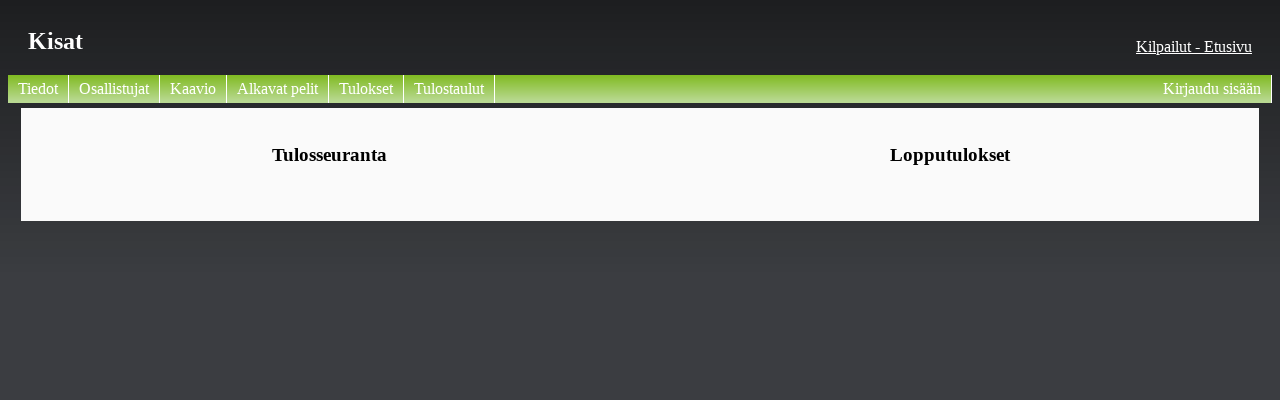

--- FILE ---
content_type: text/html
request_url: http://biljardi.pe.hu/index.php?id=903&p=5&WO=joo
body_size: 972
content:
<!DOCTYPE html PUBLIC "-//W3C//DTD XHTML 1.1//EN" "http://www.w3.org/TR/xhtml11/DTD/xhtml11.dtd">
<html>

﻿﻿
<head>
	<meta charset="UTF-8">
	<meta name="description" content="Biljardin nettipohjainen automaattikaavio ja tulospalvelu.">
	<meta name="keywords" content="Biljardi, Pool, SBiL, tulospalvelu, nettikaavio, 8-pallo, 9-pallo, 14-1, straightpool, SM-kisat, Galaxie Center, Galaxie, GU, Galaxie United, viikkokisat">
	<meta name="author" content="Jan Morelius">
	
	<meta property="og:url"                content="http://biljardi.pe.hu" />
	<meta property="og:type"               content="website" />
	<meta property="og:title"              content="Pool nettikaavio" />
	<meta property="og:description"        content="Biljardin nettipohjainen automaattikaavio ja tulospalvelu." />
	<meta property="og:image"              content="img/kasi.png" />
	
	<title>kisat</title>	<link rel="icon" href="img/8ball.ico" type="image/x-icon">
	<link rel="stylesheet" type="text/css" href="asetukset/kaaviotyyli.css">
</head>

<body>
<div id="otsikko"><h2>kisat</h2></div><div id="kisavalintaan"><a href="index.php">Kilpailut - Etusivu</a></div>﻿<div id="navigation_top">
	<ul>
<li><a style="float:left;" href="/index.php?id=903&p=1">Tiedot</a></li><li><a style="float:left;" href="/index.php?id=903&p=2">Osallistujat</a></li><li><a style="float:left;" href="/index.php?id=903&p=4">Kaavio</a></li><li><a style="float:left;" href="/index.php?id=903&p=10">Alkavat pelit</a></li><li><a style="float:left;" href="/index.php?id=903&p=5&WO=joo">Tulokset</a></li><li><a style="float:left;" href="/index.php?id=903&p=8">Tulostaulut</a></li><li><a href="/index.php?p=6">Kirjaudu sisään</a></li>	</ul>
</div> <!-- navipalkki päättyy -->


﻿<script type="text/javascript">
function timedRefresh(timeoutPeriod) {
	setTimeout("location.reload(true);",timeoutPeriod);
}
</script>

<div id='container' ><div style="text-align:center; border-style: none; width:48%; float:left; margin: 5px;" ><h3>Tulosseuranta</h3><table width=100%></table></div><div style="text-align:center; border-style: none; width:48%; float:right; margin: 5px;" ><h3>Lopputulokset</h3><table width=100%></table></div><div style='clear:both;'><br></div></div>
</body>
</html>